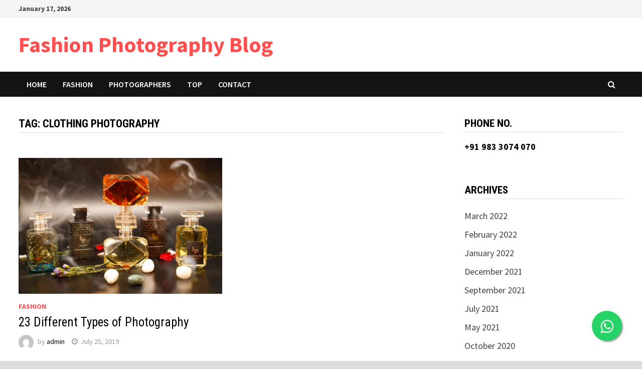

--- FILE ---
content_type: text/html; charset=UTF-8
request_url: https://fashionphotographersmumbai.com/blog/tag/clothing-photography/
body_size: 10317
content:
<!doctype html>
<html lang="en-US">
<head>
	
	<style>
.footer-button {
  position: fixed;
  left: 0;
  bottom: 0;
  width: 100%;
  color: white;
  text-align: center;
}
</style>
	<link rel="stylesheet" href="https://maxcdn.bootstrapcdn.com/font-awesome/4.5.0/css/font-awesome.min.css">
	<meta charset="UTF-8">
	<meta name="viewport" content="width=device-width, initial-scale=1">
	<link rel="profile" href="https://gmpg.org/xfn/11">

	<meta name='robots' content='index, follow, max-image-preview:large, max-snippet:-1, max-video-preview:-1' />

	<!-- This site is optimized with the Yoast SEO plugin v23.5 - https://yoast.com/wordpress/plugins/seo/ -->
	<title>clothing photography Archives - Fashion Photography Blog</title>
	<link rel="canonical" href="https://fashionphotographersmumbai.com/blog/tag/clothing-photography/" />
	<meta property="og:locale" content="en_US" />
	<meta property="og:type" content="article" />
	<meta property="og:title" content="clothing photography Archives - Fashion Photography Blog" />
	<meta property="og:url" content="https://fashionphotographersmumbai.com/blog/tag/clothing-photography/" />
	<meta property="og:site_name" content="Fashion Photography Blog" />
	<meta name="twitter:card" content="summary_large_image" />
	<script type="application/ld+json" class="yoast-schema-graph">{"@context":"https://schema.org","@graph":[{"@type":"CollectionPage","@id":"https://fashionphotographersmumbai.com/blog/tag/clothing-photography/","url":"https://fashionphotographersmumbai.com/blog/tag/clothing-photography/","name":"clothing photography Archives - Fashion Photography Blog","isPartOf":{"@id":"http://fashionphotographersmumbai.com/blog/#website"},"primaryImageOfPage":{"@id":"https://fashionphotographersmumbai.com/blog/tag/clothing-photography/#primaryimage"},"image":{"@id":"https://fashionphotographersmumbai.com/blog/tag/clothing-photography/#primaryimage"},"thumbnailUrl":"https://fashionphotographersmumbai.com/blog/wp-content/uploads/2019/07/Creative-product-photography.jpg","breadcrumb":{"@id":"https://fashionphotographersmumbai.com/blog/tag/clothing-photography/#breadcrumb"},"inLanguage":"en-US"},{"@type":"ImageObject","inLanguage":"en-US","@id":"https://fashionphotographersmumbai.com/blog/tag/clothing-photography/#primaryimage","url":"https://fashionphotographersmumbai.com/blog/wp-content/uploads/2019/07/Creative-product-photography.jpg","contentUrl":"https://fashionphotographersmumbai.com/blog/wp-content/uploads/2019/07/Creative-product-photography.jpg","width":2048,"height":1365,"caption":"Creative-product-photography"},{"@type":"BreadcrumbList","@id":"https://fashionphotographersmumbai.com/blog/tag/clothing-photography/#breadcrumb","itemListElement":[{"@type":"ListItem","position":1,"name":"Home","item":"http://fashionphotographersmumbai.com/blog/"},{"@type":"ListItem","position":2,"name":"clothing photography"}]},{"@type":"WebSite","@id":"http://fashionphotographersmumbai.com/blog/#website","url":"http://fashionphotographersmumbai.com/blog/","name":"Fashion Photography Blog","description":"","potentialAction":[{"@type":"SearchAction","target":{"@type":"EntryPoint","urlTemplate":"http://fashionphotographersmumbai.com/blog/?s={search_term_string}"},"query-input":{"@type":"PropertyValueSpecification","valueRequired":true,"valueName":"search_term_string"}}],"inLanguage":"en-US"}]}</script>
	<!-- / Yoast SEO plugin. -->


<link rel='dns-prefetch' href='//fonts.googleapis.com' />
<link rel="alternate" type="application/rss+xml" title="Fashion Photography Blog &raquo; Feed" href="https://fashionphotographersmumbai.com/blog/feed/" />
<link rel="alternate" type="application/rss+xml" title="Fashion Photography Blog &raquo; Comments Feed" href="https://fashionphotographersmumbai.com/blog/comments/feed/" />
<link rel="alternate" type="application/rss+xml" title="Fashion Photography Blog &raquo; clothing photography Tag Feed" href="https://fashionphotographersmumbai.com/blog/tag/clothing-photography/feed/" />
<script type="3584c65e354b173406d3ee0b-text/javascript">
/* <![CDATA[ */
window._wpemojiSettings = {"baseUrl":"https:\/\/s.w.org\/images\/core\/emoji\/14.0.0\/72x72\/","ext":".png","svgUrl":"https:\/\/s.w.org\/images\/core\/emoji\/14.0.0\/svg\/","svgExt":".svg","source":{"concatemoji":"https:\/\/fashionphotographersmumbai.com\/blog\/wp-includes\/js\/wp-emoji-release.min.js?ver=6.4.7"}};
/*! This file is auto-generated */
!function(i,n){var o,s,e;function c(e){try{var t={supportTests:e,timestamp:(new Date).valueOf()};sessionStorage.setItem(o,JSON.stringify(t))}catch(e){}}function p(e,t,n){e.clearRect(0,0,e.canvas.width,e.canvas.height),e.fillText(t,0,0);var t=new Uint32Array(e.getImageData(0,0,e.canvas.width,e.canvas.height).data),r=(e.clearRect(0,0,e.canvas.width,e.canvas.height),e.fillText(n,0,0),new Uint32Array(e.getImageData(0,0,e.canvas.width,e.canvas.height).data));return t.every(function(e,t){return e===r[t]})}function u(e,t,n){switch(t){case"flag":return n(e,"\ud83c\udff3\ufe0f\u200d\u26a7\ufe0f","\ud83c\udff3\ufe0f\u200b\u26a7\ufe0f")?!1:!n(e,"\ud83c\uddfa\ud83c\uddf3","\ud83c\uddfa\u200b\ud83c\uddf3")&&!n(e,"\ud83c\udff4\udb40\udc67\udb40\udc62\udb40\udc65\udb40\udc6e\udb40\udc67\udb40\udc7f","\ud83c\udff4\u200b\udb40\udc67\u200b\udb40\udc62\u200b\udb40\udc65\u200b\udb40\udc6e\u200b\udb40\udc67\u200b\udb40\udc7f");case"emoji":return!n(e,"\ud83e\udef1\ud83c\udffb\u200d\ud83e\udef2\ud83c\udfff","\ud83e\udef1\ud83c\udffb\u200b\ud83e\udef2\ud83c\udfff")}return!1}function f(e,t,n){var r="undefined"!=typeof WorkerGlobalScope&&self instanceof WorkerGlobalScope?new OffscreenCanvas(300,150):i.createElement("canvas"),a=r.getContext("2d",{willReadFrequently:!0}),o=(a.textBaseline="top",a.font="600 32px Arial",{});return e.forEach(function(e){o[e]=t(a,e,n)}),o}function t(e){var t=i.createElement("script");t.src=e,t.defer=!0,i.head.appendChild(t)}"undefined"!=typeof Promise&&(o="wpEmojiSettingsSupports",s=["flag","emoji"],n.supports={everything:!0,everythingExceptFlag:!0},e=new Promise(function(e){i.addEventListener("DOMContentLoaded",e,{once:!0})}),new Promise(function(t){var n=function(){try{var e=JSON.parse(sessionStorage.getItem(o));if("object"==typeof e&&"number"==typeof e.timestamp&&(new Date).valueOf()<e.timestamp+604800&&"object"==typeof e.supportTests)return e.supportTests}catch(e){}return null}();if(!n){if("undefined"!=typeof Worker&&"undefined"!=typeof OffscreenCanvas&&"undefined"!=typeof URL&&URL.createObjectURL&&"undefined"!=typeof Blob)try{var e="postMessage("+f.toString()+"("+[JSON.stringify(s),u.toString(),p.toString()].join(",")+"));",r=new Blob([e],{type:"text/javascript"}),a=new Worker(URL.createObjectURL(r),{name:"wpTestEmojiSupports"});return void(a.onmessage=function(e){c(n=e.data),a.terminate(),t(n)})}catch(e){}c(n=f(s,u,p))}t(n)}).then(function(e){for(var t in e)n.supports[t]=e[t],n.supports.everything=n.supports.everything&&n.supports[t],"flag"!==t&&(n.supports.everythingExceptFlag=n.supports.everythingExceptFlag&&n.supports[t]);n.supports.everythingExceptFlag=n.supports.everythingExceptFlag&&!n.supports.flag,n.DOMReady=!1,n.readyCallback=function(){n.DOMReady=!0}}).then(function(){return e}).then(function(){var e;n.supports.everything||(n.readyCallback(),(e=n.source||{}).concatemoji?t(e.concatemoji):e.wpemoji&&e.twemoji&&(t(e.twemoji),t(e.wpemoji)))}))}((window,document),window._wpemojiSettings);
/* ]]> */
</script>
<style id='wp-emoji-styles-inline-css' type='text/css'>

	img.wp-smiley, img.emoji {
		display: inline !important;
		border: none !important;
		box-shadow: none !important;
		height: 1em !important;
		width: 1em !important;
		margin: 0 0.07em !important;
		vertical-align: -0.1em !important;
		background: none !important;
		padding: 0 !important;
	}
</style>
<link rel='stylesheet' id='wp-block-library-css' href='https://fashionphotographersmumbai.com/blog/wp-includes/css/dist/block-library/style.min.css?ver=6.4.7' type='text/css' media='all' />
<style id='wp-block-library-theme-inline-css' type='text/css'>
.wp-block-audio figcaption{color:#555;font-size:13px;text-align:center}.is-dark-theme .wp-block-audio figcaption{color:hsla(0,0%,100%,.65)}.wp-block-audio{margin:0 0 1em}.wp-block-code{border:1px solid #ccc;border-radius:4px;font-family:Menlo,Consolas,monaco,monospace;padding:.8em 1em}.wp-block-embed figcaption{color:#555;font-size:13px;text-align:center}.is-dark-theme .wp-block-embed figcaption{color:hsla(0,0%,100%,.65)}.wp-block-embed{margin:0 0 1em}.blocks-gallery-caption{color:#555;font-size:13px;text-align:center}.is-dark-theme .blocks-gallery-caption{color:hsla(0,0%,100%,.65)}.wp-block-image figcaption{color:#555;font-size:13px;text-align:center}.is-dark-theme .wp-block-image figcaption{color:hsla(0,0%,100%,.65)}.wp-block-image{margin:0 0 1em}.wp-block-pullquote{border-bottom:4px solid;border-top:4px solid;color:currentColor;margin-bottom:1.75em}.wp-block-pullquote cite,.wp-block-pullquote footer,.wp-block-pullquote__citation{color:currentColor;font-size:.8125em;font-style:normal;text-transform:uppercase}.wp-block-quote{border-left:.25em solid;margin:0 0 1.75em;padding-left:1em}.wp-block-quote cite,.wp-block-quote footer{color:currentColor;font-size:.8125em;font-style:normal;position:relative}.wp-block-quote.has-text-align-right{border-left:none;border-right:.25em solid;padding-left:0;padding-right:1em}.wp-block-quote.has-text-align-center{border:none;padding-left:0}.wp-block-quote.is-large,.wp-block-quote.is-style-large,.wp-block-quote.is-style-plain{border:none}.wp-block-search .wp-block-search__label{font-weight:700}.wp-block-search__button{border:1px solid #ccc;padding:.375em .625em}:where(.wp-block-group.has-background){padding:1.25em 2.375em}.wp-block-separator.has-css-opacity{opacity:.4}.wp-block-separator{border:none;border-bottom:2px solid;margin-left:auto;margin-right:auto}.wp-block-separator.has-alpha-channel-opacity{opacity:1}.wp-block-separator:not(.is-style-wide):not(.is-style-dots){width:100px}.wp-block-separator.has-background:not(.is-style-dots){border-bottom:none;height:1px}.wp-block-separator.has-background:not(.is-style-wide):not(.is-style-dots){height:2px}.wp-block-table{margin:0 0 1em}.wp-block-table td,.wp-block-table th{word-break:normal}.wp-block-table figcaption{color:#555;font-size:13px;text-align:center}.is-dark-theme .wp-block-table figcaption{color:hsla(0,0%,100%,.65)}.wp-block-video figcaption{color:#555;font-size:13px;text-align:center}.is-dark-theme .wp-block-video figcaption{color:hsla(0,0%,100%,.65)}.wp-block-video{margin:0 0 1em}.wp-block-template-part.has-background{margin-bottom:0;margin-top:0;padding:1.25em 2.375em}
</style>
<style id='classic-theme-styles-inline-css' type='text/css'>
/*! This file is auto-generated */
.wp-block-button__link{color:#fff;background-color:#32373c;border-radius:9999px;box-shadow:none;text-decoration:none;padding:calc(.667em + 2px) calc(1.333em + 2px);font-size:1.125em}.wp-block-file__button{background:#32373c;color:#fff;text-decoration:none}
</style>
<style id='global-styles-inline-css' type='text/css'>
body{--wp--preset--color--black: #000000;--wp--preset--color--cyan-bluish-gray: #abb8c3;--wp--preset--color--white: #ffffff;--wp--preset--color--pale-pink: #f78da7;--wp--preset--color--vivid-red: #cf2e2e;--wp--preset--color--luminous-vivid-orange: #ff6900;--wp--preset--color--luminous-vivid-amber: #fcb900;--wp--preset--color--light-green-cyan: #7bdcb5;--wp--preset--color--vivid-green-cyan: #00d084;--wp--preset--color--pale-cyan-blue: #8ed1fc;--wp--preset--color--vivid-cyan-blue: #0693e3;--wp--preset--color--vivid-purple: #9b51e0;--wp--preset--gradient--vivid-cyan-blue-to-vivid-purple: linear-gradient(135deg,rgba(6,147,227,1) 0%,rgb(155,81,224) 100%);--wp--preset--gradient--light-green-cyan-to-vivid-green-cyan: linear-gradient(135deg,rgb(122,220,180) 0%,rgb(0,208,130) 100%);--wp--preset--gradient--luminous-vivid-amber-to-luminous-vivid-orange: linear-gradient(135deg,rgba(252,185,0,1) 0%,rgba(255,105,0,1) 100%);--wp--preset--gradient--luminous-vivid-orange-to-vivid-red: linear-gradient(135deg,rgba(255,105,0,1) 0%,rgb(207,46,46) 100%);--wp--preset--gradient--very-light-gray-to-cyan-bluish-gray: linear-gradient(135deg,rgb(238,238,238) 0%,rgb(169,184,195) 100%);--wp--preset--gradient--cool-to-warm-spectrum: linear-gradient(135deg,rgb(74,234,220) 0%,rgb(151,120,209) 20%,rgb(207,42,186) 40%,rgb(238,44,130) 60%,rgb(251,105,98) 80%,rgb(254,248,76) 100%);--wp--preset--gradient--blush-light-purple: linear-gradient(135deg,rgb(255,206,236) 0%,rgb(152,150,240) 100%);--wp--preset--gradient--blush-bordeaux: linear-gradient(135deg,rgb(254,205,165) 0%,rgb(254,45,45) 50%,rgb(107,0,62) 100%);--wp--preset--gradient--luminous-dusk: linear-gradient(135deg,rgb(255,203,112) 0%,rgb(199,81,192) 50%,rgb(65,88,208) 100%);--wp--preset--gradient--pale-ocean: linear-gradient(135deg,rgb(255,245,203) 0%,rgb(182,227,212) 50%,rgb(51,167,181) 100%);--wp--preset--gradient--electric-grass: linear-gradient(135deg,rgb(202,248,128) 0%,rgb(113,206,126) 100%);--wp--preset--gradient--midnight: linear-gradient(135deg,rgb(2,3,129) 0%,rgb(40,116,252) 100%);--wp--preset--font-size--small: 13px;--wp--preset--font-size--medium: 20px;--wp--preset--font-size--large: 36px;--wp--preset--font-size--x-large: 42px;--wp--preset--spacing--20: 0.44rem;--wp--preset--spacing--30: 0.67rem;--wp--preset--spacing--40: 1rem;--wp--preset--spacing--50: 1.5rem;--wp--preset--spacing--60: 2.25rem;--wp--preset--spacing--70: 3.38rem;--wp--preset--spacing--80: 5.06rem;--wp--preset--shadow--natural: 6px 6px 9px rgba(0, 0, 0, 0.2);--wp--preset--shadow--deep: 12px 12px 50px rgba(0, 0, 0, 0.4);--wp--preset--shadow--sharp: 6px 6px 0px rgba(0, 0, 0, 0.2);--wp--preset--shadow--outlined: 6px 6px 0px -3px rgba(255, 255, 255, 1), 6px 6px rgba(0, 0, 0, 1);--wp--preset--shadow--crisp: 6px 6px 0px rgba(0, 0, 0, 1);}:where(.is-layout-flex){gap: 0.5em;}:where(.is-layout-grid){gap: 0.5em;}body .is-layout-flow > .alignleft{float: left;margin-inline-start: 0;margin-inline-end: 2em;}body .is-layout-flow > .alignright{float: right;margin-inline-start: 2em;margin-inline-end: 0;}body .is-layout-flow > .aligncenter{margin-left: auto !important;margin-right: auto !important;}body .is-layout-constrained > .alignleft{float: left;margin-inline-start: 0;margin-inline-end: 2em;}body .is-layout-constrained > .alignright{float: right;margin-inline-start: 2em;margin-inline-end: 0;}body .is-layout-constrained > .aligncenter{margin-left: auto !important;margin-right: auto !important;}body .is-layout-constrained > :where(:not(.alignleft):not(.alignright):not(.alignfull)){max-width: var(--wp--style--global--content-size);margin-left: auto !important;margin-right: auto !important;}body .is-layout-constrained > .alignwide{max-width: var(--wp--style--global--wide-size);}body .is-layout-flex{display: flex;}body .is-layout-flex{flex-wrap: wrap;align-items: center;}body .is-layout-flex > *{margin: 0;}body .is-layout-grid{display: grid;}body .is-layout-grid > *{margin: 0;}:where(.wp-block-columns.is-layout-flex){gap: 2em;}:where(.wp-block-columns.is-layout-grid){gap: 2em;}:where(.wp-block-post-template.is-layout-flex){gap: 1.25em;}:where(.wp-block-post-template.is-layout-grid){gap: 1.25em;}.has-black-color{color: var(--wp--preset--color--black) !important;}.has-cyan-bluish-gray-color{color: var(--wp--preset--color--cyan-bluish-gray) !important;}.has-white-color{color: var(--wp--preset--color--white) !important;}.has-pale-pink-color{color: var(--wp--preset--color--pale-pink) !important;}.has-vivid-red-color{color: var(--wp--preset--color--vivid-red) !important;}.has-luminous-vivid-orange-color{color: var(--wp--preset--color--luminous-vivid-orange) !important;}.has-luminous-vivid-amber-color{color: var(--wp--preset--color--luminous-vivid-amber) !important;}.has-light-green-cyan-color{color: var(--wp--preset--color--light-green-cyan) !important;}.has-vivid-green-cyan-color{color: var(--wp--preset--color--vivid-green-cyan) !important;}.has-pale-cyan-blue-color{color: var(--wp--preset--color--pale-cyan-blue) !important;}.has-vivid-cyan-blue-color{color: var(--wp--preset--color--vivid-cyan-blue) !important;}.has-vivid-purple-color{color: var(--wp--preset--color--vivid-purple) !important;}.has-black-background-color{background-color: var(--wp--preset--color--black) !important;}.has-cyan-bluish-gray-background-color{background-color: var(--wp--preset--color--cyan-bluish-gray) !important;}.has-white-background-color{background-color: var(--wp--preset--color--white) !important;}.has-pale-pink-background-color{background-color: var(--wp--preset--color--pale-pink) !important;}.has-vivid-red-background-color{background-color: var(--wp--preset--color--vivid-red) !important;}.has-luminous-vivid-orange-background-color{background-color: var(--wp--preset--color--luminous-vivid-orange) !important;}.has-luminous-vivid-amber-background-color{background-color: var(--wp--preset--color--luminous-vivid-amber) !important;}.has-light-green-cyan-background-color{background-color: var(--wp--preset--color--light-green-cyan) !important;}.has-vivid-green-cyan-background-color{background-color: var(--wp--preset--color--vivid-green-cyan) !important;}.has-pale-cyan-blue-background-color{background-color: var(--wp--preset--color--pale-cyan-blue) !important;}.has-vivid-cyan-blue-background-color{background-color: var(--wp--preset--color--vivid-cyan-blue) !important;}.has-vivid-purple-background-color{background-color: var(--wp--preset--color--vivid-purple) !important;}.has-black-border-color{border-color: var(--wp--preset--color--black) !important;}.has-cyan-bluish-gray-border-color{border-color: var(--wp--preset--color--cyan-bluish-gray) !important;}.has-white-border-color{border-color: var(--wp--preset--color--white) !important;}.has-pale-pink-border-color{border-color: var(--wp--preset--color--pale-pink) !important;}.has-vivid-red-border-color{border-color: var(--wp--preset--color--vivid-red) !important;}.has-luminous-vivid-orange-border-color{border-color: var(--wp--preset--color--luminous-vivid-orange) !important;}.has-luminous-vivid-amber-border-color{border-color: var(--wp--preset--color--luminous-vivid-amber) !important;}.has-light-green-cyan-border-color{border-color: var(--wp--preset--color--light-green-cyan) !important;}.has-vivid-green-cyan-border-color{border-color: var(--wp--preset--color--vivid-green-cyan) !important;}.has-pale-cyan-blue-border-color{border-color: var(--wp--preset--color--pale-cyan-blue) !important;}.has-vivid-cyan-blue-border-color{border-color: var(--wp--preset--color--vivid-cyan-blue) !important;}.has-vivid-purple-border-color{border-color: var(--wp--preset--color--vivid-purple) !important;}.has-vivid-cyan-blue-to-vivid-purple-gradient-background{background: var(--wp--preset--gradient--vivid-cyan-blue-to-vivid-purple) !important;}.has-light-green-cyan-to-vivid-green-cyan-gradient-background{background: var(--wp--preset--gradient--light-green-cyan-to-vivid-green-cyan) !important;}.has-luminous-vivid-amber-to-luminous-vivid-orange-gradient-background{background: var(--wp--preset--gradient--luminous-vivid-amber-to-luminous-vivid-orange) !important;}.has-luminous-vivid-orange-to-vivid-red-gradient-background{background: var(--wp--preset--gradient--luminous-vivid-orange-to-vivid-red) !important;}.has-very-light-gray-to-cyan-bluish-gray-gradient-background{background: var(--wp--preset--gradient--very-light-gray-to-cyan-bluish-gray) !important;}.has-cool-to-warm-spectrum-gradient-background{background: var(--wp--preset--gradient--cool-to-warm-spectrum) !important;}.has-blush-light-purple-gradient-background{background: var(--wp--preset--gradient--blush-light-purple) !important;}.has-blush-bordeaux-gradient-background{background: var(--wp--preset--gradient--blush-bordeaux) !important;}.has-luminous-dusk-gradient-background{background: var(--wp--preset--gradient--luminous-dusk) !important;}.has-pale-ocean-gradient-background{background: var(--wp--preset--gradient--pale-ocean) !important;}.has-electric-grass-gradient-background{background: var(--wp--preset--gradient--electric-grass) !important;}.has-midnight-gradient-background{background: var(--wp--preset--gradient--midnight) !important;}.has-small-font-size{font-size: var(--wp--preset--font-size--small) !important;}.has-medium-font-size{font-size: var(--wp--preset--font-size--medium) !important;}.has-large-font-size{font-size: var(--wp--preset--font-size--large) !important;}.has-x-large-font-size{font-size: var(--wp--preset--font-size--x-large) !important;}
.wp-block-navigation a:where(:not(.wp-element-button)){color: inherit;}
:where(.wp-block-post-template.is-layout-flex){gap: 1.25em;}:where(.wp-block-post-template.is-layout-grid){gap: 1.25em;}
:where(.wp-block-columns.is-layout-flex){gap: 2em;}:where(.wp-block-columns.is-layout-grid){gap: 2em;}
.wp-block-pullquote{font-size: 1.5em;line-height: 1.6;}
</style>
<link rel='stylesheet' id='contact-form-7-css' href='https://fashionphotographersmumbai.com/blog/wp-content/plugins/contact-form-7/includes/css/styles.css?ver=5.9.8' type='text/css' media='all' />
<link rel='stylesheet' id='font-awesome-css' href='https://fashionphotographersmumbai.com/blog/wp-content/themes/bam/assets/css/font-awesome.min.css?ver=4.7.0' type='text/css' media='all' />
<link rel='stylesheet' id='bam-style-css' href='https://fashionphotographersmumbai.com/blog/wp-content/themes/bam/style.css?ver=6.4.7' type='text/css' media='all' />
<link rel='stylesheet' id='bam-google-fonts-css' href='https://fonts.googleapis.com/css?family=Source+Sans+Pro%3A100%2C200%2C300%2C400%2C500%2C600%2C700%2C800%2C900%2C100i%2C200i%2C300i%2C400i%2C500i%2C600i%2C700i%2C800i%2C900i|Roboto+Condensed%3A100%2C200%2C300%2C400%2C500%2C600%2C700%2C800%2C900%2C100i%2C200i%2C300i%2C400i%2C500i%2C600i%2C700i%2C800i%2C900i%26subset%3Dlatin' type='text/css' media='all' />
<link rel="https://api.w.org/" href="https://fashionphotographersmumbai.com/blog/wp-json/" /><link rel="alternate" type="application/json" href="https://fashionphotographersmumbai.com/blog/wp-json/wp/v2/tags/406" /><link rel="EditURI" type="application/rsd+xml" title="RSD" href="https://fashionphotographersmumbai.com/blog/xmlrpc.php?rsd" />
<meta name="generator" content="WordPress 6.4.7" />
<link rel="icon" href="https://fashionphotographersmumbai.com/blog/wp-content/uploads/2019/09/fashion-popup-40x40.jpg" sizes="32x32" />
<link rel="icon" href="https://fashionphotographersmumbai.com/blog/wp-content/uploads/2019/09/fashion-popup-300x300.jpg" sizes="192x192" />
<link rel="apple-touch-icon" href="https://fashionphotographersmumbai.com/blog/wp-content/uploads/2019/09/fashion-popup-300x300.jpg" />
<meta name="msapplication-TileImage" content="https://fashionphotographersmumbai.com/blog/wp-content/uploads/2019/09/fashion-popup-300x300.jpg" />

		<style type="text/css" id="theme-custom-css">
			/* Color CSS */
                    .page-content a:hover,
                    .entry-content a:hover {
                        color: #00aeef;
                    }
                
                    body.boxed-layout.custom-background,
                    body.boxed-layout {
                        background-color: #dddddd;
                    }
                
                    body.boxed-layout.custom-background.separate-containers,
                    body.boxed-layout.separate-containers {
                        background-color: #dddddd;
                    }
                
                    body.wide-layout.custom-background.separate-containers,
                    body.wide-layout.separate-containers {
                        background-color: #eeeeee;
                    }		</style>

	</head>

<body class="archive tag tag-clothing-photography tag-406 wp-embed-responsive hfeed boxed-layout right-sidebar one-container">



<div id="page" class="site">
	<a class="skip-link screen-reader-text" href="#content">Skip to content</a>

	
<div id="topbar" class="bam-topbar clearfix">

    <div class="container">

                    <span class="bam-date">January 17, 2026</span>
        
        
        
    </div>

</div>
	


<header id="masthead" class="site-header default-style">

    
    

<div id="site-header-inner" class="clearfix container left-logo">

    <div class="site-branding">
    <div class="site-branding-inner">

        
        <div class="site-branding-text">
                            <p class="site-title"><a href="https://fashionphotographersmumbai.com/blog/" rel="home">Fashion Photography Blog</a></p>
                        </div><!-- .site-branding-text -->

    </div><!-- .site-branding-inner -->
</div><!-- .site-branding -->
        
</div><!-- #site-header-inner -->



<nav id="site-navigation" class="main-navigation">

    <div id="site-navigation-inner" class="container align-left show-search">
        
        <div class="menu-menu-container"><ul id="primary-menu" class="menu"><li id="menu-item-1690" class="menu-item menu-item-type-custom menu-item-object-custom menu-item-1690"><a href="https://fashionphotographersmumbai.com/index.php">Home</a></li>
<li id="menu-item-1425" class="menu-item menu-item-type-taxonomy menu-item-object-category menu-item-1425"><a href="https://fashionphotographersmumbai.com/blog/category/fashion/">Fashion</a></li>
<li id="menu-item-1427" class="menu-item menu-item-type-taxonomy menu-item-object-category menu-item-1427"><a href="https://fashionphotographersmumbai.com/blog/category/photographers/">Photographers</a></li>
<li id="menu-item-1429" class="menu-item menu-item-type-taxonomy menu-item-object-category menu-item-1429"><a href="https://fashionphotographersmumbai.com/blog/category/top/">Top</a></li>
<li id="menu-item-1441" class="menu-item menu-item-type-post_type menu-item-object-page menu-item-1441"><a href="https://fashionphotographersmumbai.com/blog/contact/">Contact</a></li>
</ul></div><div class="bam-search-button-icon">
    <i class="fa fa-search" aria-hidden="true"></i>
</div>
<div class="bam-search-box-container">
    <div class="bam-search-box">
        <form role="search" method="get" class="search-form" action="https://fashionphotographersmumbai.com/blog/">
				<label>
					<span class="screen-reader-text">Search for:</span>
					<input type="search" class="search-field" placeholder="Search &hellip;" value="" name="s" />
				</label>
				<input type="submit" class="search-submit" value="Search" />
			</form>    </div><!-- th-search-box -->
</div><!-- .th-search-box-container -->

        <button class="menu-toggle" aria-controls="primary-menu" aria-expanded="false" data-toggle-target=".mobile-navigation"><i class="fa fa-bars"></i>Menu</button>
        
    </div><!-- .container -->
    
</nav><!-- #site-navigation -->
<div class="mobile-dropdown">
    <nav class="mobile-navigation">
        <div class="menu-menu-container"><ul id="primary-menu-mobile" class="menu"><li class="menu-item menu-item-type-custom menu-item-object-custom menu-item-1690"><a href="https://fashionphotographersmumbai.com/index.php">Home</a></li>
<li class="menu-item menu-item-type-taxonomy menu-item-object-category menu-item-1425"><a href="https://fashionphotographersmumbai.com/blog/category/fashion/">Fashion</a></li>
<li class="menu-item menu-item-type-taxonomy menu-item-object-category menu-item-1427"><a href="https://fashionphotographersmumbai.com/blog/category/photographers/">Photographers</a></li>
<li class="menu-item menu-item-type-taxonomy menu-item-object-category menu-item-1429"><a href="https://fashionphotographersmumbai.com/blog/category/top/">Top</a></li>
<li class="menu-item menu-item-type-post_type menu-item-object-page menu-item-1441"><a href="https://fashionphotographersmumbai.com/blog/contact/">Contact</a></li>
</ul></div>    </nav>
</div>

    
         
</header><!-- #masthead -->


	
	<div id="content" class="site-content">
		<div class="container">

	
	<div id="primary" class="content-area">

		
		<main id="main" class="site-main">

			
				<header class="page-header">
					<h1 class="page-title">Tag: <span>clothing photography</span></h1>				</header><!-- .page-header -->

					
			
			<div id="blog-entries" class="blog-wrap clearfix grid-style th-grid-2">

				
				
				
					
					

<article id="post-826" class="bam-entry clearfix grid-entry th-col-1 post-826 post type-post status-publish format-standard has-post-thumbnail hentry category-fashion tag-advertising-photography tag-apparel-photography tag-architectural-photography tag-catalog-photography tag-clothing-photography tag-event-photography tag-fashion-photography tag-fine-art-photography tag-jewelry-photography tag-lifestyle-photography tag-product-photography tag-sports-photography tag-types-of-photography-services">

	
	<div class="blog-entry-inner clearfix">

				
		<div class="post-thumbnail">
			<a href="https://fashionphotographersmumbai.com/blog/different-types-of-photography-services/" aria-hidden="true" tabindex="-1">
				<img width="795" height="530" src="https://fashionphotographersmumbai.com/blog/wp-content/uploads/2019/07/Creative-product-photography.jpg" class="attachment-bam-featured size-bam-featured wp-post-image" alt="23 Different Types of Photography" decoding="async" fetchpriority="high" srcset="https://fashionphotographersmumbai.com/blog/wp-content/uploads/2019/07/Creative-product-photography.jpg 2048w, https://fashionphotographersmumbai.com/blog/wp-content/uploads/2019/07/Creative-product-photography-300x200.jpg 300w, https://fashionphotographersmumbai.com/blog/wp-content/uploads/2019/07/Creative-product-photography-768x512.jpg 768w, https://fashionphotographersmumbai.com/blog/wp-content/uploads/2019/07/Creative-product-photography-1024x683.jpg 1024w" sizes="(max-width: 795px) 100vw, 795px" />			</a>
		</div>

		
		<div class="blog-entry-content">

			<div class="category-list">
				<span class="cat-links"><a href="https://fashionphotographersmumbai.com/blog/category/fashion/" rel="category tag">Fashion</a></span>			</div><!-- .category-list -->

			<header class="entry-header">
				<h2 class="entry-title"><a href="https://fashionphotographersmumbai.com/blog/different-types-of-photography-services/" rel="bookmark">23 Different Types of Photography</a></h2>					<div class="entry-meta">
						<span class="byline"> <img class="author-photo" alt="admin" src="https://secure.gravatar.com/avatar/bb7e7f168a6953a097adb84cabd648e4?s=96&#038;d=mm&#038;r=g" />by <span class="author vcard"><a class="url fn n" href="https://fashionphotographersmumbai.com/blog/author/admin/">admin</a></span></span><span class="posted-on"><i class="fa fa-clock-o"></i><a href="https://fashionphotographersmumbai.com/blog/different-types-of-photography-services/" rel="bookmark"><time class="entry-date published" datetime="2019-07-25T17:46:51+05:30">July 25, 2019</time><time class="updated" datetime="2019-10-10T12:49:09+05:30">October 10, 2019</time></a></span>					</div><!-- .entry-meta -->
							</header><!-- .entry-header -->

			
			<div class="entry-summary">
				<p>In the era of e-commerce, photographs have been able to gain the threshold more firmly due to its importance in various industries and spheres of &hellip; </p>
			</div><!-- .entry-summary -->

			
			<footer class="entry-footer">
							</footer><!-- .entry-footer -->

		</div><!-- .blog-entry-content -->

	</div><!-- .blog-entry-inner -->

</article><!-- #post-826 -->

					
				
			</div><!-- #blog-entries -->

			
			
		</main><!-- #main -->

		
	</div><!-- #primary -->

	


<aside id="secondary" class="widget-area">

	
	<section id="text-3" class="widget widget_text"><h4 class="widget-title">Phone No.</h4>			<div class="textwidget"><p><a href="tel:91 098211 40244"><strong>+91 983 3074 070</strong></a></p>
</div>
		</section><section id="archives-2" class="widget widget_archive"><h4 class="widget-title">Archives</h4>
			<ul>
					<li><a href='https://fashionphotographersmumbai.com/blog/2022/03/'>March 2022</a></li>
	<li><a href='https://fashionphotographersmumbai.com/blog/2022/02/'>February 2022</a></li>
	<li><a href='https://fashionphotographersmumbai.com/blog/2022/01/'>January 2022</a></li>
	<li><a href='https://fashionphotographersmumbai.com/blog/2021/12/'>December 2021</a></li>
	<li><a href='https://fashionphotographersmumbai.com/blog/2021/09/'>September 2021</a></li>
	<li><a href='https://fashionphotographersmumbai.com/blog/2021/07/'>July 2021</a></li>
	<li><a href='https://fashionphotographersmumbai.com/blog/2021/05/'>May 2021</a></li>
	<li><a href='https://fashionphotographersmumbai.com/blog/2020/10/'>October 2020</a></li>
	<li><a href='https://fashionphotographersmumbai.com/blog/2020/06/'>June 2020</a></li>
	<li><a href='https://fashionphotographersmumbai.com/blog/2020/05/'>May 2020</a></li>
	<li><a href='https://fashionphotographersmumbai.com/blog/2020/04/'>April 2020</a></li>
	<li><a href='https://fashionphotographersmumbai.com/blog/2019/12/'>December 2019</a></li>
	<li><a href='https://fashionphotographersmumbai.com/blog/2019/11/'>November 2019</a></li>
	<li><a href='https://fashionphotographersmumbai.com/blog/2019/10/'>October 2019</a></li>
	<li><a href='https://fashionphotographersmumbai.com/blog/2019/08/'>August 2019</a></li>
	<li><a href='https://fashionphotographersmumbai.com/blog/2019/07/'>July 2019</a></li>
	<li><a href='https://fashionphotographersmumbai.com/blog/2019/06/'>June 2019</a></li>
	<li><a href='https://fashionphotographersmumbai.com/blog/2019/05/'>May 2019</a></li>
	<li><a href='https://fashionphotographersmumbai.com/blog/2019/04/'>April 2019</a></li>
	<li><a href='https://fashionphotographersmumbai.com/blog/2019/03/'>March 2019</a></li>
	<li><a href='https://fashionphotographersmumbai.com/blog/2019/02/'>February 2019</a></li>
	<li><a href='https://fashionphotographersmumbai.com/blog/2019/01/'>January 2019</a></li>
	<li><a href='https://fashionphotographersmumbai.com/blog/2018/12/'>December 2018</a></li>
	<li><a href='https://fashionphotographersmumbai.com/blog/2018/11/'>November 2018</a></li>
	<li><a href='https://fashionphotographersmumbai.com/blog/2018/10/'>October 2018</a></li>
	<li><a href='https://fashionphotographersmumbai.com/blog/2018/09/'>September 2018</a></li>
	<li><a href='https://fashionphotographersmumbai.com/blog/2018/08/'>August 2018</a></li>
	<li><a href='https://fashionphotographersmumbai.com/blog/2018/06/'>June 2018</a></li>
	<li><a href='https://fashionphotographersmumbai.com/blog/2018/05/'>May 2018</a></li>
	<li><a href='https://fashionphotographersmumbai.com/blog/2018/04/'>April 2018</a></li>
	<li><a href='https://fashionphotographersmumbai.com/blog/2018/03/'>March 2018</a></li>
	<li><a href='https://fashionphotographersmumbai.com/blog/2018/02/'>February 2018</a></li>
	<li><a href='https://fashionphotographersmumbai.com/blog/2018/01/'>January 2018</a></li>
	<li><a href='https://fashionphotographersmumbai.com/blog/2017/12/'>December 2017</a></li>
	<li><a href='https://fashionphotographersmumbai.com/blog/2017/11/'>November 2017</a></li>
	<li><a href='https://fashionphotographersmumbai.com/blog/2017/10/'>October 2017</a></li>
	<li><a href='https://fashionphotographersmumbai.com/blog/2017/09/'>September 2017</a></li>
	<li><a href='https://fashionphotographersmumbai.com/blog/2017/08/'>August 2017</a></li>
	<li><a href='https://fashionphotographersmumbai.com/blog/2017/07/'>July 2017</a></li>
	<li><a href='https://fashionphotographersmumbai.com/blog/2017/06/'>June 2017</a></li>
	<li><a href='https://fashionphotographersmumbai.com/blog/2017/05/'>May 2017</a></li>
	<li><a href='https://fashionphotographersmumbai.com/blog/2017/04/'>April 2017</a></li>
			</ul>

			</section><section id="text-2" class="widget widget_text"><h4 class="widget-title">Call Us on</h4>			<div class="textwidget"><p><a href="tel:09833074070">+91 9833074070</a><br />
<script type="3584c65e354b173406d3ee0b-text/javascript">
  (function(i,s,o,g,r,a,m){i['GoogleAnalyticsObject']=r;i[r]=i[r]||function(){
  (i[r].q=i[r].q||[]).push(arguments)},i[r].l=1*new Date();a=s.createElement(o),
  m=s.getElementsByTagName(o)[0];a.async=1;a.src=g;m.parentNode.insertBefore(a,m)
  })(window,document,'script','https://www.google-analytics.com/analytics.js','ga');</p>
<p>  ga('create', 'UA-97957418-1', 'auto');
  ga('send', 'pageview');</p>
<p></script></p>
</div>
		</section>
	
</aside><!-- #secondary -->

	</div><!-- .container -->
	</div><!-- #content -->

	
	
	<footer id="colophon" class="site-footer">

		
		
		<div class="footer-widget-area clearfix th-columns-3">
			<div class="container">
				<div class="footer-widget-area-inner">
					<div class="col column-1">
											</div>

											<div class="col column-2">
													</div>
					
											<div class="col column-3">
													</div>
					
									</div><!-- .footer-widget-area-inner -->
			</div><!-- .container -->
		</div><!-- .footer-widget-area -->

		<div class="site-info clearfix">
			<div class="container">
				<div class="copyright-container">
					Copyright &#169; 2026 <a href="https://fashionphotographersmumbai.com/blog/" title="Fashion Photography Blog" >Fashion Photography Blog</a>.

				</div><!-- .copyright-container -->
			</div><!-- .container -->
		</div><!-- .site-info -->

		
	</footer><!-- #colophon -->

	
</div><!-- #page -->


<script type="3584c65e354b173406d3ee0b-text/javascript" src="https://fashionphotographersmumbai.com/blog/wp-includes/js/dist/vendor/wp-polyfill-inert.min.js?ver=3.1.2" id="wp-polyfill-inert-js"></script>
<script type="3584c65e354b173406d3ee0b-text/javascript" src="https://fashionphotographersmumbai.com/blog/wp-includes/js/dist/vendor/regenerator-runtime.min.js?ver=0.14.0" id="regenerator-runtime-js"></script>
<script type="3584c65e354b173406d3ee0b-text/javascript" src="https://fashionphotographersmumbai.com/blog/wp-includes/js/dist/vendor/wp-polyfill.min.js?ver=3.15.0" id="wp-polyfill-js"></script>
<script type="3584c65e354b173406d3ee0b-text/javascript" src="https://fashionphotographersmumbai.com/blog/wp-includes/js/dist/hooks.min.js?ver=c6aec9a8d4e5a5d543a1" id="wp-hooks-js"></script>
<script type="3584c65e354b173406d3ee0b-text/javascript" src="https://fashionphotographersmumbai.com/blog/wp-includes/js/dist/i18n.min.js?ver=7701b0c3857f914212ef" id="wp-i18n-js"></script>
<script type="3584c65e354b173406d3ee0b-text/javascript" id="wp-i18n-js-after">
/* <![CDATA[ */
wp.i18n.setLocaleData( { 'text direction\u0004ltr': [ 'ltr' ] } );
/* ]]> */
</script>
<script type="3584c65e354b173406d3ee0b-text/javascript" src="https://fashionphotographersmumbai.com/blog/wp-content/plugins/contact-form-7/includes/swv/js/index.js?ver=5.9.8" id="swv-js"></script>
<script type="3584c65e354b173406d3ee0b-text/javascript" id="contact-form-7-js-extra">
/* <![CDATA[ */
var wpcf7 = {"api":{"root":"https:\/\/fashionphotographersmumbai.com\/blog\/wp-json\/","namespace":"contact-form-7\/v1"}};
/* ]]> */
</script>
<script type="3584c65e354b173406d3ee0b-text/javascript" src="https://fashionphotographersmumbai.com/blog/wp-content/plugins/contact-form-7/includes/js/index.js?ver=5.9.8" id="contact-form-7-js"></script>
<script type="3584c65e354b173406d3ee0b-text/javascript" src="https://fashionphotographersmumbai.com/blog/wp-content/themes/bam/assets/js/main.js?ver=6.4.7" id="bam-main-js"></script>
<script type="3584c65e354b173406d3ee0b-text/javascript" src="https://fashionphotographersmumbai.com/blog/wp-content/themes/bam/assets/js/skip-link-focus-fix.js?ver=20151215" id="bam-skip-link-focus-fix-js"></script>

<!--<div class="footer-button">-->
<!--  <p><a href="tel: +919833074070 " style="color:white;"> <div class="d-lg-none d-xl-none d-md-none d-sm-none col-xs-6" style="background-color: #018f99;-->
<!--    margin-top: 6px;-->
<!--    padding: 8px;-->
<!--    width: 128%;-->
<!--    >-->
     
<!--          <img src="images/Phone-icon.png" height="32" width="32" alt="Call"> Contact Now-->
<!--    </div></a></p>-->
<!--</div>-->

<a href="https://api.whatsapp.com/send?phone=919833074070&text=Hello,%20Welcome%20to%20FashionPhotographers%20Mumbai" class="float-whatsapp" target="_blank">
<i class="fa fa-whatsapp my-float"></i>
</a>

<!--Start of Tawk.to Script-->
<script type="3584c65e354b173406d3ee0b-text/javascript">
var Tawk_API=Tawk_API||{}, Tawk_LoadStart=new Date();
(function(){
var s1=document.createElement("script"),s0=document.getElementsByTagName("script")[0];
s1.async=true;
s1.src='https://embed.tawk.to/5dee6056d96992700fcb73e0/default';
s1.charset='UTF-8';
s1.setAttribute('crossorigin','*');
s0.parentNode.insertBefore(s1,s0);
})();
</script>
<!--End of Tawk.to Script-->

<script src="/cdn-cgi/scripts/7d0fa10a/cloudflare-static/rocket-loader.min.js" data-cf-settings="3584c65e354b173406d3ee0b-|49" defer></script><script defer src="https://static.cloudflareinsights.com/beacon.min.js/vcd15cbe7772f49c399c6a5babf22c1241717689176015" integrity="sha512-ZpsOmlRQV6y907TI0dKBHq9Md29nnaEIPlkf84rnaERnq6zvWvPUqr2ft8M1aS28oN72PdrCzSjY4U6VaAw1EQ==" data-cf-beacon='{"version":"2024.11.0","token":"ac1b6f665d0a447a9d0e218126523b15","r":1,"server_timing":{"name":{"cfCacheStatus":true,"cfEdge":true,"cfExtPri":true,"cfL4":true,"cfOrigin":true,"cfSpeedBrain":true},"location_startswith":null}}' crossorigin="anonymous"></script>
</body>
</html>